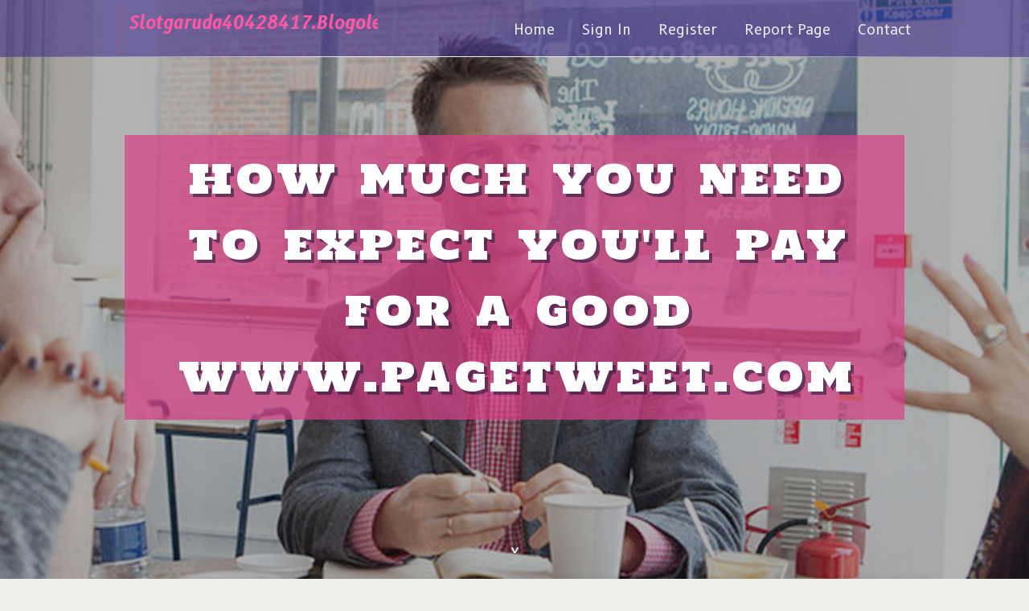

--- FILE ---
content_type: text/html; charset=UTF-8
request_url: https://slotgaruda40428417.blogolenta.com/24561152/how-much-you-need-to-expect-you-ll-pay-for-a-good-www-pagetweet-com
body_size: 4961
content:
<!DOCTYPE html>
<!--[if IE 8]><html class="lt-ie10 lt-ie9 no-js" prefix="og: https://ogp.me/ns#" lang="en"><![endif]-->
<!--[if IE 9]><html class="lt-ie10 no-js" prefix="og: https://ogp.me/ns#" lang="en"><![endif]-->
<!--[if gt IE 9]><!--><html class="no-js" prefix="og: https://ogp.me/ns#" lang="en"><!--<![endif]-->
<head>
<meta charset="utf-8"><meta http-equiv="X-UA-Compatible" content="IE=edge,chrome=1">
<title>How Much You Need To Expect You'll Pay For A Good www.pagetweet.com</title>
<meta name="viewport" content="width=device-width,initial-scale=1,viewport-fit=cover">
<meta name="msapplication-tap-highlight" content="no">
<link href="https://cloud.blogolenta.com/blog/cdn/style.css" rel="stylesheet">
<meta name="generator" content="blogolenta.com">
<meta name="format-detection" content="telephone=no">
<meta property="og:url" content="https://slotgaruda40428417.blogolenta.com/24561152/how-much-you-need-to-expect-you-ll-pay-for-a-good-www-pagetweet-com">
<meta property="og:title" content="How Much You Need To Expect You'll Pay For A Good www.pagetweet.com">
<meta property="og:type" content="article">
<meta property="og:description" content="How Much You Need To Expect You'll Pay For A Good www.pagetweet.com">
<meta property="og:site_name" content="blogolenta.com">
<meta property="og:image" content="https://cloud.blogolenta.com/blog/images/img10.jpg">
<link rel="canonical" href="https://slotgaruda40428417.blogolenta.com/24561152/how-much-you-need-to-expect-you-ll-pay-for-a-good-www-pagetweet-com" />
<link href="https://cloud.blogolenta.com/favicon.ico" rel="shortcut icon" />
</head>
<body class="layout-01 wtf-homepage">
<div class="wnd-page color-red">

<div id="wrapper">

<header id="header">
<div id="layout-section" class="section header header-01 cf design-01 section-media">
<div class="nav-line initial-state cf wnd-fixed">
<div class="section-inner">
<div class="logo logo-default wnd-font-size-90 proxima-nova">
<div class="logo-content">
<div class="text-content-outer"><span class="text-content"><a class="blog_home_link" href="https://slotgaruda40428417.blogolenta.com"><strong>slotgaruda40428417.blogolenta.com</strong></a></span>
</div></div></div>

<nav id="menu" role="navigation"><div class="menu-not-loaded">

<ul class="level-1"><li class="wnd-active wnd-homepage">
<li><a href="https://blogolenta.com"><span>Home</span></a></li>
<li><a href="https://blogolenta.com/sign-in"><span>Sign In</span></a></li>
<li><a href="https://blogolenta.com/register"><span>Register</span></a></li>
<li><a href="https://blogolenta.com/report"><span>Report page</span></a></li>
<li><a href="https://blogolenta.com/contact"><span>Contact</span></a></li>
</ul><span class="more-text">More</span>
</div>
</nav>
  <span style="width:100px; display:none; height:100px; "><a href="https://blogolenta.com/new-posts?1">1</a><a href="https://blogolenta.com/new-posts?2">2</a><a href="https://blogolenta.com/new-posts?3">3</a><a href="https://blogolenta.com/new-posts?4">4</a><a href="https://blogolenta.com/new-posts?5">5</a></span>

<div id="menu-mobile" class="hidden"><a href="#" id="menu-submit"><span></span>Menu</a></div>

</div>
</div>

</div>
</header>
<main id="main" class="cf" role="main">
<div class="section-wrapper cf">
<div class="section-wrapper-content cf"><div class="section header header-01 cf design-01 section-media wnd-background-image">
<div class="section-bg">
<div class="section-bg-layer wnd-background-image  bgpos-top-center bgatt-scroll" style="background-image:url('https://cloud.blogolenta.com/blog/images/img10.jpg')"></div>
<div class="section-bg-layer section-bg-overlay overlay-black-light"></div>
</div>

<div class="header-content cf">
<div class="header-claim">
<div class="claim-content">
<div class="claim-inner">
<div class="section-inner">
<h1><span class="styled-inline-text claim-borders playfair-display"><span><span>HOW MUCH YOU NEED TO EXPECT YOU'LL PAY FOR A GOOD WWW.PAGETWEET.COM</span></span></span></h1>
</div></div></div></div>

<a href="" class="more"></a>

</div>
<div class="header-gradient"></div>
</div><section class="section default-01 design-01 section-white"><div class="section-bg">
<div class="section-bg-layer">

</div>
<div class="section-bg-layer section-bg-overlay"></div>
</div>
<div class="section-inner">
<div class="content cf">
<div>
<div class="column-wrapper cf">
<div><div class="column-content pr" style="width:100%;">
<div><div class="text cf design-01">


<div class="text-content">
<h1><font style="font-size:170%">How Much You Need To Expect You'll Pay For A Good www.pagetweet.com</font></h1>
<h2>How Much You Need To Expect You'll Pay For A Good www.pagetweet.com</h2>
<h3><em>Blog Article</em></h3>

<p>Trump pleaded not responsible previous June to 37 criminal counts related to his dealing with of classified elements soon after leaving the White Dwelling, right after prosecutors reported he frequently refused to return many files containing categorized data starting from U.<br><br>“Inside the highs and lows of the challenging occupation he normally stored his chin up and held striving for the best he may be,” Shaul said in a statement Sunday.<br><br>You can e mail the site proprietor to let them know you have been blocked. Be sure to contain Anything you had been accomplishing when this webpage arrived up and the Cloudflare Ray ID identified at The underside of the page.<br><br>Wactor’s agent, David Shaul, stated the actor was “a real ethical illustration to Absolutely everyone who understood him.”<br><br>You're utilizing a browser that won't supported by Facebook, so we've redirected you to definitely an easier version to provide you with the most effective encounter.<br><br>The federal choose overseeing former President Donald Trump's labeled documents situation denied the Distinctive counsel’s motion requesting that Trump be barred from generating statements that could pose a major possibility to law enforcement.<br><br>Baik Anda sedang menghadapi masalah teknis, memiliki pertanyaan seputar permainan, atau membutuhkan bantuan dalam melakukan transaksi, tim kami selalu siap untuk memberikan solusi yang cepat dan efisien.<br><br>Law enforcement believe that The person <a href="https://troynnmli.ageeksblog.com/27092594/the-ultimate-guide-to-bar88">pagetweet.com</a> was hit having a bottle during a bar struggle leaving him with various cuts to his head and neck. <br><br>Parkev Tatevosian is undoubtedly an affiliate of your Motley Idiot and may be compensated for advertising its providers. If you decide on to subscribe by way of his backlink, He'll get paid some more money that supports his channel. His views continue being his individual and so are unaffected with the Motley Fool.<br><br>You are employing a browser that isn't supported by Fb, so we've redirected you to definitely a less complicated Variation to provide you with the most effective expertise.<br><br>“Our time with Johnny was a privilege we'd desire on All people. He would literally give you the shirt off his back. Right after in excess of ten years jointly, He'll depart a hole within our hearts eternally.”<br><br>Tidak ketinggalan, bagi Anda yang suka akan adrenalin taruhan olahraga. Situs Bar 88 Slot juga menyediakan platform taruhan olahraga dengan berbagai jenis cabang olahraga yang bisa Anda pilih. Selain itu, kami juga menyediakan layanan pelanggan yang responsif dan siap membantu Anda.<br><br>Untuk memberikan pengalaman bermain judi on-line yang terbaik dan tak terlupakan. Bermain di Bar 88 Slot bukan hanya tentang permainan, melainkan juga tentang fasilitas yang kami tawarkan untuk menjadikan pengalaman bermain Anda lebih baik.<br><br>A Belcourt male who pleaded guilty to fatally capturing An additional male following an argument within an Eddy County bar last 12 months continues to be sentenced to lifetime in prison with the potential of parole.<br><br>Poitra initially pleaded not guilty, but this past February he changed his pleas to guilty to murder and 10 other charges.</p>
<a href="https://remove.backlinks.live" target="_blank">Report this page</a>
</div>

<div style="display:none"><a href="https://keiranmioe672264.blogolenta.com/36540058/awaken-your-inner-artist">1</a><a href="https://broken-window-repair01134.blogolenta.com/36540057/the-best-advice-you-can-ever-get-about-window-and-door-replacements">2</a><a href="https://poppyjjfl141336.blogolenta.com/36540056/utilize-your-space-with-versatile-shelving-units">3</a><a href="https://angeloperd20986.blogolenta.com/36540055/trusted-mississauga-landscaping-experts-for-residential-commercial-projects">4</a><a href="https://paxtonsbrvg.blogolenta.com/36540054/originelles-sexvideo-mit-hemmungsloser-m-ouml-se">5</a><a href="https://bushrabayy715553.blogolenta.com/36540053/pharmacological-properties-of-abacavir-sulfate-188062-50-2">6</a><a href="https://devinzbbbb.blogolenta.com/36540052/examine-this-report-on-fertilitycare-calgary">7</a><a href="https://blakegjex836965.blogolenta.com/36540051/%D8%AF%D9%84%D9%8A%D9%84-%D8%B4%D8%A7%D9%85%D9%84-%D8%AC%D9%87%D8%A7%D8%B2-%D8%A7%D8%B3%D8%AA%D8%B4%D8%B9%D8%A7%D8%B1-%D8%A7%D9%84%D8%B0%D9%87%D8%A8">8</a><a href="https://lilyolfu928598.blogolenta.com/36540050/%EC%98%A4%ED%94%BC-%EA%B4%91%EC%A3%BC-%EC%B5%9C%EA%B3%A0%EC%9D%98-%EC%84%A0%ED%83%9D">9</a><a href="https://carlyadjq316674.blogolenta.com/36540049/igniting-customer-engagement-strategic-marketing-tactics-for-success">10</a><a href="https://abelrgld677465.blogolenta.com/36540048/cami%C3%B3n-pluma-sevilla-alquiler">11</a><a href="https://nellavha767486.blogolenta.com/36540047/hats-wanderlust">12</a><a href="https://zanelzyur.blogolenta.com/36540046/real-person-stories-and-testimonials-about-oxygen-chamber-therapy-benefits">13</a><a href="https://gaming-platform65307.blogolenta.com/36540045/an-insight-into-modern-gaming-information-across-the-current-digital-world">14</a><a href="https://flynnzibf379774.blogolenta.com/36540044/toshiba-climate-control-solutions-in-this-country-fees-ranges-fitting">15</a></div>

</div></div></div></div></div></div></div></div>
</section>
</div></div>

</main>
<footer id="footer" class="cf">
<div class="section-wrapper cf">
<div class="section-wrapper-content cf"><div class="section footer-01 design-01 section-white">
<div class="section-bg">
<div class="section-bg-layer">
</div>
<div class="section-bg-layer section-bg-overlay"></div>
</div>

<div class="footer-columns">

<div class="section-inner">
<div class="column-box column-content pr">
<div class="content cf wnd-no-cols">
<div>
<div class="text cf design-01">

<div class="form block cf design-01">
<form action="" method="post" _lpchecked="1">
<fieldset class="form-fieldset">
<div><div class="form-input form-text cf wnd-form-field wnd-required">
<label for="field-wnd_ShortTextField_297219"><span class="inline-text"><span>Your Name</span></span></label>
<input id="field-wnd_ShortTextField_297219" name="wnd_ShortTextField_297219" required="" value="" type="text" maxlength="150">
</div><div class="form-input form-email cf wnd-form-field wnd-required">
<label for="field-wnd_EmailField_792175"><span class="inline-text"><span>Email</span></span></label>
<input id="field-wnd_EmailField_792175" name="wnd_EmailField_792175" required="" value="@" type="email" maxlength="255">
</div><div class="form-input form-textarea cf wnd-form-field">
<label for="field-wnd_LongTextField_298580"><span class="inline-text"><span>Comment</span></span></label>
<textarea rows="5" id="field-wnd_LongTextField_298580" name="wnd_LongTextField_298580" placeholder="Enter your comment..."></textarea>
</div></div>
</fieldset>
<div class="form-submit cf button-01"><button type="submit" name="send" value="wnd_FormBlock_859870"><span class="text">Submit</span></button></div>
</form>

</div></div></div></div></div>

<div class="column-box column-content pr">
<div class="content cf wnd-no-cols">
<div>
<div class="text cf design-01">
<div class="text-content"><h1>Comments</h1>

<h2>Unique visitors</h2>
<p>593 Visitors</p>
<h2>Report page</h2>
<p><a href="https://blogolenta.com/report" target="_blank" rel="nofollow" >Report website</a></p>
<h2>Contact Us</h2>
<p><a href="https://blogolenta.com/contact" target="_blank" rel="nofollow" >Contact</a></p>
</div></div></div></div></div>

<div class="column-box column-content pr">
<div class="map block design-01" style="margin-left:0%;margin-right:0%;">
<div class="map-content" id="wnd_MapBlock_872894_container" style="position:relative;padding-bottom:97.67%;">

</div>
</div>
</div>
</div>
<div class="background-stripe"></div>
</div>
    

<div class="footer-line">
<div class="section-inner">
<div class="footer-texts">
<div class="copyright cf">
<div class="copyright-content">
<span class="inline-text">
<span>© 2026&nbsp;All rights reserved</span>
</span>
</div>
</div>
<div class="system-footer cf">
<div class="system-footer-content"><div class="sf">
<div class="sf-content">Powered by <a href="https://blogolenta.com" rel="nofollow" target="_blank">blogolenta.com</a></div>
</div></div>
</div>
</div>
<div class="lang-select cf">
</div></div></div></div></div></div>

</footer>
</div>
</div>
<div id="fe_footer">
<div id="fe_footer_left"><a href="https://blogolenta.com/register" target="_blank">Make a website for free</a></div><a id="fe_footer_right" href="https://blogolenta.com/sign-in" target="_blank">Webiste Login</a><span style="display: none;"><a href="https://blogolenta.com/forum">forum</a></span>
</div>
<script defer src="https://static.cloudflareinsights.com/beacon.min.js/vcd15cbe7772f49c399c6a5babf22c1241717689176015" integrity="sha512-ZpsOmlRQV6y907TI0dKBHq9Md29nnaEIPlkf84rnaERnq6zvWvPUqr2ft8M1aS28oN72PdrCzSjY4U6VaAw1EQ==" data-cf-beacon='{"version":"2024.11.0","token":"fd03713d06524645a66e9a4e83eca208","r":1,"server_timing":{"name":{"cfCacheStatus":true,"cfEdge":true,"cfExtPri":true,"cfL4":true,"cfOrigin":true,"cfSpeedBrain":true},"location_startswith":null}}' crossorigin="anonymous"></script>
</body>
</html>